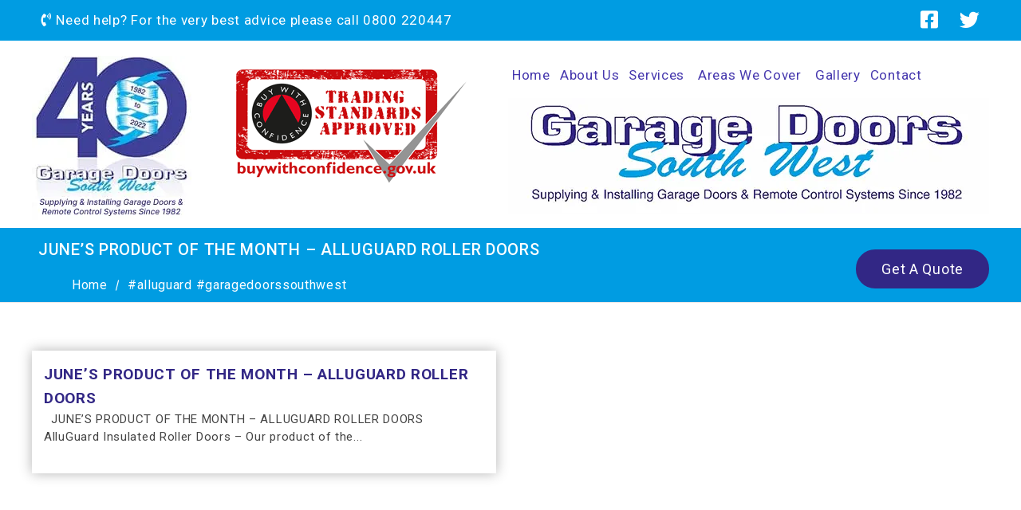

--- FILE ---
content_type: text/html; charset=UTF-8
request_url: https://www.garagedoorssouthwest.co.uk/tag/alluguard-garagedoorssouthwest/
body_size: 11655
content:
<!doctype html>
<html lang="en-US" >
    <head>

        <meta charset="UTF-8" />
        <meta name="viewport" content="width=device-width, initial-scale=1" />
        <meta http-equiv="Content-Type" content="text/html; charset=UTF-8">
        <meta name="viewport" content="width=device-width, initial-scale=1.0, maximum-scale=1.0, user-scalable=no">
        <link rel="shortcut icon" type="image/x-icon" href="images/favicon.ico">
        <link href="https://www.garagedoorssouthwest.co.uk/wp-content/themes/garagedoors/css/style.css" type="text/css" rel="stylesheet" />
        <script src="https://ajax.googleapis.com/ajax/libs/jquery/3.5.1/jquery.min.js"></script>
        <link href="https://fonts.googleapis.com/css2?family=Roboto:wght@100;300;400;500;700&display=swap" rel="stylesheet">
		<!-- Google tag (gtag.js) -->
<script async src="https://www.googletagmanager.com/gtag/js?id=UA-74309536-1"></script>
<script>
  window.dataLayer = window.dataLayer || [];
  function gtag(){dataLayer.push(arguments);}
  gtag('js', new Date());

  gtag('config', 'UA-74309536-1');
</script>
		<meta name='robots' content='index, follow, max-image-preview:large, max-snippet:-1, max-video-preview:-1' />

	<!-- This site is optimized with the Yoast SEO plugin v26.7 - https://yoast.com/wordpress/plugins/seo/ -->
	<title>#alluguard #garagedoorssouthwest Archives - Garage Doors South West</title>
	<link rel="canonical" href="https://www.garagedoorssouthwest.co.uk/tag/alluguard-garagedoorssouthwest/" />
	<meta property="og:locale" content="en_US" />
	<meta property="og:type" content="article" />
	<meta property="og:title" content="#alluguard #garagedoorssouthwest Archives - Garage Doors South West" />
	<meta property="og:url" content="https://www.garagedoorssouthwest.co.uk/tag/alluguard-garagedoorssouthwest/" />
	<meta property="og:site_name" content="Garage Doors South West" />
	<meta property="og:image" content="https://www.garagedoorssouthwest.co.uk/wp-content/uploads/2021/10/logo-1.jpg" />
	<meta property="og:image:width" content="292" />
	<meta property="og:image:height" content="70" />
	<meta property="og:image:type" content="image/jpeg" />
	<meta name="twitter:card" content="summary_large_image" />
	<script type="application/ld+json" class="yoast-schema-graph">{"@context":"https://schema.org","@graph":[{"@type":"CollectionPage","@id":"https://www.garagedoorssouthwest.co.uk/tag/alluguard-garagedoorssouthwest/","url":"https://www.garagedoorssouthwest.co.uk/tag/alluguard-garagedoorssouthwest/","name":"#alluguard #garagedoorssouthwest Archives - Garage Doors South West","isPartOf":{"@id":"https://www.garagedoorssouthwest.co.uk/#website"},"breadcrumb":{"@id":"https://www.garagedoorssouthwest.co.uk/tag/alluguard-garagedoorssouthwest/#breadcrumb"},"inLanguage":"en-US"},{"@type":"BreadcrumbList","@id":"https://www.garagedoorssouthwest.co.uk/tag/alluguard-garagedoorssouthwest/#breadcrumb","itemListElement":[{"@type":"ListItem","position":1,"name":"Home","item":"https://www.garagedoorssouthwest.co.uk/"},{"@type":"ListItem","position":2,"name":"#alluguard #garagedoorssouthwest"}]},{"@type":"WebSite","@id":"https://www.garagedoorssouthwest.co.uk/#website","url":"https://www.garagedoorssouthwest.co.uk/","name":"Garage Doors South West","description":"","publisher":{"@id":"https://www.garagedoorssouthwest.co.uk/#organization"},"potentialAction":[{"@type":"SearchAction","target":{"@type":"EntryPoint","urlTemplate":"https://www.garagedoorssouthwest.co.uk/?s={search_term_string}"},"query-input":{"@type":"PropertyValueSpecification","valueRequired":true,"valueName":"search_term_string"}}],"inLanguage":"en-US"},{"@type":"Organization","@id":"https://www.garagedoorssouthwest.co.uk/#organization","name":"Garage Doors South West","url":"https://www.garagedoorssouthwest.co.uk/","logo":{"@type":"ImageObject","inLanguage":"en-US","@id":"https://www.garagedoorssouthwest.co.uk/#/schema/logo/image/","url":"https://www.garagedoorssouthwest.co.uk/wp-content/uploads/2021/11/logo-1.jpg","contentUrl":"https://www.garagedoorssouthwest.co.uk/wp-content/uploads/2021/11/logo-1.jpg","width":292,"height":70,"caption":"Garage Doors South West"},"image":{"@id":"https://www.garagedoorssouthwest.co.uk/#/schema/logo/image/"}}]}</script>
	<!-- / Yoast SEO plugin. -->


<link rel="alternate" type="application/rss+xml" title="Garage Doors South West &raquo; Feed" href="https://www.garagedoorssouthwest.co.uk/feed/" />
<link rel="alternate" type="application/rss+xml" title="Garage Doors South West &raquo; Comments Feed" href="https://www.garagedoorssouthwest.co.uk/comments/feed/" />
<link rel="alternate" type="application/rss+xml" title="Garage Doors South West &raquo; #alluguard #garagedoorssouthwest Tag Feed" href="https://www.garagedoorssouthwest.co.uk/tag/alluguard-garagedoorssouthwest/feed/" />
<style id='wp-img-auto-sizes-contain-inline-css'>
img:is([sizes=auto i],[sizes^="auto," i]){contain-intrinsic-size:3000px 1500px}
/*# sourceURL=wp-img-auto-sizes-contain-inline-css */
</style>
<style id='wp-emoji-styles-inline-css'>

	img.wp-smiley, img.emoji {
		display: inline !important;
		border: none !important;
		box-shadow: none !important;
		height: 1em !important;
		width: 1em !important;
		margin: 0 0.07em !important;
		vertical-align: -0.1em !important;
		background: none !important;
		padding: 0 !important;
	}
/*# sourceURL=wp-emoji-styles-inline-css */
</style>
<style id='wp-block-library-inline-css'>
:root{--wp-block-synced-color:#7a00df;--wp-block-synced-color--rgb:122,0,223;--wp-bound-block-color:var(--wp-block-synced-color);--wp-editor-canvas-background:#ddd;--wp-admin-theme-color:#007cba;--wp-admin-theme-color--rgb:0,124,186;--wp-admin-theme-color-darker-10:#006ba1;--wp-admin-theme-color-darker-10--rgb:0,107,160.5;--wp-admin-theme-color-darker-20:#005a87;--wp-admin-theme-color-darker-20--rgb:0,90,135;--wp-admin-border-width-focus:2px}@media (min-resolution:192dpi){:root{--wp-admin-border-width-focus:1.5px}}.wp-element-button{cursor:pointer}:root .has-very-light-gray-background-color{background-color:#eee}:root .has-very-dark-gray-background-color{background-color:#313131}:root .has-very-light-gray-color{color:#eee}:root .has-very-dark-gray-color{color:#313131}:root .has-vivid-green-cyan-to-vivid-cyan-blue-gradient-background{background:linear-gradient(135deg,#00d084,#0693e3)}:root .has-purple-crush-gradient-background{background:linear-gradient(135deg,#34e2e4,#4721fb 50%,#ab1dfe)}:root .has-hazy-dawn-gradient-background{background:linear-gradient(135deg,#faaca8,#dad0ec)}:root .has-subdued-olive-gradient-background{background:linear-gradient(135deg,#fafae1,#67a671)}:root .has-atomic-cream-gradient-background{background:linear-gradient(135deg,#fdd79a,#004a59)}:root .has-nightshade-gradient-background{background:linear-gradient(135deg,#330968,#31cdcf)}:root .has-midnight-gradient-background{background:linear-gradient(135deg,#020381,#2874fc)}:root{--wp--preset--font-size--normal:16px;--wp--preset--font-size--huge:42px}.has-regular-font-size{font-size:1em}.has-larger-font-size{font-size:2.625em}.has-normal-font-size{font-size:var(--wp--preset--font-size--normal)}.has-huge-font-size{font-size:var(--wp--preset--font-size--huge)}.has-text-align-center{text-align:center}.has-text-align-left{text-align:left}.has-text-align-right{text-align:right}.has-fit-text{white-space:nowrap!important}#end-resizable-editor-section{display:none}.aligncenter{clear:both}.items-justified-left{justify-content:flex-start}.items-justified-center{justify-content:center}.items-justified-right{justify-content:flex-end}.items-justified-space-between{justify-content:space-between}.screen-reader-text{border:0;clip-path:inset(50%);height:1px;margin:-1px;overflow:hidden;padding:0;position:absolute;width:1px;word-wrap:normal!important}.screen-reader-text:focus{background-color:#ddd;clip-path:none;color:#444;display:block;font-size:1em;height:auto;left:5px;line-height:normal;padding:15px 23px 14px;text-decoration:none;top:5px;width:auto;z-index:100000}html :where(.has-border-color){border-style:solid}html :where([style*=border-top-color]){border-top-style:solid}html :where([style*=border-right-color]){border-right-style:solid}html :where([style*=border-bottom-color]){border-bottom-style:solid}html :where([style*=border-left-color]){border-left-style:solid}html :where([style*=border-width]){border-style:solid}html :where([style*=border-top-width]){border-top-style:solid}html :where([style*=border-right-width]){border-right-style:solid}html :where([style*=border-bottom-width]){border-bottom-style:solid}html :where([style*=border-left-width]){border-left-style:solid}html :where(img[class*=wp-image-]){height:auto;max-width:100%}:where(figure){margin:0 0 1em}html :where(.is-position-sticky){--wp-admin--admin-bar--position-offset:var(--wp-admin--admin-bar--height,0px)}@media screen and (max-width:600px){html :where(.is-position-sticky){--wp-admin--admin-bar--position-offset:0px}}

/*# sourceURL=wp-block-library-inline-css */
</style><style id='global-styles-inline-css'>
:root{--wp--preset--aspect-ratio--square: 1;--wp--preset--aspect-ratio--4-3: 4/3;--wp--preset--aspect-ratio--3-4: 3/4;--wp--preset--aspect-ratio--3-2: 3/2;--wp--preset--aspect-ratio--2-3: 2/3;--wp--preset--aspect-ratio--16-9: 16/9;--wp--preset--aspect-ratio--9-16: 9/16;--wp--preset--color--black: #000000;--wp--preset--color--cyan-bluish-gray: #abb8c3;--wp--preset--color--white: #FFFFFF;--wp--preset--color--pale-pink: #f78da7;--wp--preset--color--vivid-red: #cf2e2e;--wp--preset--color--luminous-vivid-orange: #ff6900;--wp--preset--color--luminous-vivid-amber: #fcb900;--wp--preset--color--light-green-cyan: #7bdcb5;--wp--preset--color--vivid-green-cyan: #00d084;--wp--preset--color--pale-cyan-blue: #8ed1fc;--wp--preset--color--vivid-cyan-blue: #0693e3;--wp--preset--color--vivid-purple: #9b51e0;--wp--preset--color--dark-gray: #28303D;--wp--preset--color--gray: #39414D;--wp--preset--color--green: #D1E4DD;--wp--preset--color--blue: #D1DFE4;--wp--preset--color--purple: #D1D1E4;--wp--preset--color--red: #E4D1D1;--wp--preset--color--orange: #E4DAD1;--wp--preset--color--yellow: #EEEADD;--wp--preset--gradient--vivid-cyan-blue-to-vivid-purple: linear-gradient(135deg,rgb(6,147,227) 0%,rgb(155,81,224) 100%);--wp--preset--gradient--light-green-cyan-to-vivid-green-cyan: linear-gradient(135deg,rgb(122,220,180) 0%,rgb(0,208,130) 100%);--wp--preset--gradient--luminous-vivid-amber-to-luminous-vivid-orange: linear-gradient(135deg,rgb(252,185,0) 0%,rgb(255,105,0) 100%);--wp--preset--gradient--luminous-vivid-orange-to-vivid-red: linear-gradient(135deg,rgb(255,105,0) 0%,rgb(207,46,46) 100%);--wp--preset--gradient--very-light-gray-to-cyan-bluish-gray: linear-gradient(135deg,rgb(238,238,238) 0%,rgb(169,184,195) 100%);--wp--preset--gradient--cool-to-warm-spectrum: linear-gradient(135deg,rgb(74,234,220) 0%,rgb(151,120,209) 20%,rgb(207,42,186) 40%,rgb(238,44,130) 60%,rgb(251,105,98) 80%,rgb(254,248,76) 100%);--wp--preset--gradient--blush-light-purple: linear-gradient(135deg,rgb(255,206,236) 0%,rgb(152,150,240) 100%);--wp--preset--gradient--blush-bordeaux: linear-gradient(135deg,rgb(254,205,165) 0%,rgb(254,45,45) 50%,rgb(107,0,62) 100%);--wp--preset--gradient--luminous-dusk: linear-gradient(135deg,rgb(255,203,112) 0%,rgb(199,81,192) 50%,rgb(65,88,208) 100%);--wp--preset--gradient--pale-ocean: linear-gradient(135deg,rgb(255,245,203) 0%,rgb(182,227,212) 50%,rgb(51,167,181) 100%);--wp--preset--gradient--electric-grass: linear-gradient(135deg,rgb(202,248,128) 0%,rgb(113,206,126) 100%);--wp--preset--gradient--midnight: linear-gradient(135deg,rgb(2,3,129) 0%,rgb(40,116,252) 100%);--wp--preset--gradient--purple-to-yellow: linear-gradient(160deg, #D1D1E4 0%, #EEEADD 100%);--wp--preset--gradient--yellow-to-purple: linear-gradient(160deg, #EEEADD 0%, #D1D1E4 100%);--wp--preset--gradient--green-to-yellow: linear-gradient(160deg, #D1E4DD 0%, #EEEADD 100%);--wp--preset--gradient--yellow-to-green: linear-gradient(160deg, #EEEADD 0%, #D1E4DD 100%);--wp--preset--gradient--red-to-yellow: linear-gradient(160deg, #E4D1D1 0%, #EEEADD 100%);--wp--preset--gradient--yellow-to-red: linear-gradient(160deg, #EEEADD 0%, #E4D1D1 100%);--wp--preset--gradient--purple-to-red: linear-gradient(160deg, #D1D1E4 0%, #E4D1D1 100%);--wp--preset--gradient--red-to-purple: linear-gradient(160deg, #E4D1D1 0%, #D1D1E4 100%);--wp--preset--font-size--small: 18px;--wp--preset--font-size--medium: 20px;--wp--preset--font-size--large: 24px;--wp--preset--font-size--x-large: 42px;--wp--preset--font-size--extra-small: 16px;--wp--preset--font-size--normal: 20px;--wp--preset--font-size--extra-large: 40px;--wp--preset--font-size--huge: 96px;--wp--preset--font-size--gigantic: 144px;--wp--preset--spacing--20: 0.44rem;--wp--preset--spacing--30: 0.67rem;--wp--preset--spacing--40: 1rem;--wp--preset--spacing--50: 1.5rem;--wp--preset--spacing--60: 2.25rem;--wp--preset--spacing--70: 3.38rem;--wp--preset--spacing--80: 5.06rem;--wp--preset--shadow--natural: 6px 6px 9px rgba(0, 0, 0, 0.2);--wp--preset--shadow--deep: 12px 12px 50px rgba(0, 0, 0, 0.4);--wp--preset--shadow--sharp: 6px 6px 0px rgba(0, 0, 0, 0.2);--wp--preset--shadow--outlined: 6px 6px 0px -3px rgb(255, 255, 255), 6px 6px rgb(0, 0, 0);--wp--preset--shadow--crisp: 6px 6px 0px rgb(0, 0, 0);}:where(.is-layout-flex){gap: 0.5em;}:where(.is-layout-grid){gap: 0.5em;}body .is-layout-flex{display: flex;}.is-layout-flex{flex-wrap: wrap;align-items: center;}.is-layout-flex > :is(*, div){margin: 0;}body .is-layout-grid{display: grid;}.is-layout-grid > :is(*, div){margin: 0;}:where(.wp-block-columns.is-layout-flex){gap: 2em;}:where(.wp-block-columns.is-layout-grid){gap: 2em;}:where(.wp-block-post-template.is-layout-flex){gap: 1.25em;}:where(.wp-block-post-template.is-layout-grid){gap: 1.25em;}.has-black-color{color: var(--wp--preset--color--black) !important;}.has-cyan-bluish-gray-color{color: var(--wp--preset--color--cyan-bluish-gray) !important;}.has-white-color{color: var(--wp--preset--color--white) !important;}.has-pale-pink-color{color: var(--wp--preset--color--pale-pink) !important;}.has-vivid-red-color{color: var(--wp--preset--color--vivid-red) !important;}.has-luminous-vivid-orange-color{color: var(--wp--preset--color--luminous-vivid-orange) !important;}.has-luminous-vivid-amber-color{color: var(--wp--preset--color--luminous-vivid-amber) !important;}.has-light-green-cyan-color{color: var(--wp--preset--color--light-green-cyan) !important;}.has-vivid-green-cyan-color{color: var(--wp--preset--color--vivid-green-cyan) !important;}.has-pale-cyan-blue-color{color: var(--wp--preset--color--pale-cyan-blue) !important;}.has-vivid-cyan-blue-color{color: var(--wp--preset--color--vivid-cyan-blue) !important;}.has-vivid-purple-color{color: var(--wp--preset--color--vivid-purple) !important;}.has-black-background-color{background-color: var(--wp--preset--color--black) !important;}.has-cyan-bluish-gray-background-color{background-color: var(--wp--preset--color--cyan-bluish-gray) !important;}.has-white-background-color{background-color: var(--wp--preset--color--white) !important;}.has-pale-pink-background-color{background-color: var(--wp--preset--color--pale-pink) !important;}.has-vivid-red-background-color{background-color: var(--wp--preset--color--vivid-red) !important;}.has-luminous-vivid-orange-background-color{background-color: var(--wp--preset--color--luminous-vivid-orange) !important;}.has-luminous-vivid-amber-background-color{background-color: var(--wp--preset--color--luminous-vivid-amber) !important;}.has-light-green-cyan-background-color{background-color: var(--wp--preset--color--light-green-cyan) !important;}.has-vivid-green-cyan-background-color{background-color: var(--wp--preset--color--vivid-green-cyan) !important;}.has-pale-cyan-blue-background-color{background-color: var(--wp--preset--color--pale-cyan-blue) !important;}.has-vivid-cyan-blue-background-color{background-color: var(--wp--preset--color--vivid-cyan-blue) !important;}.has-vivid-purple-background-color{background-color: var(--wp--preset--color--vivid-purple) !important;}.has-black-border-color{border-color: var(--wp--preset--color--black) !important;}.has-cyan-bluish-gray-border-color{border-color: var(--wp--preset--color--cyan-bluish-gray) !important;}.has-white-border-color{border-color: var(--wp--preset--color--white) !important;}.has-pale-pink-border-color{border-color: var(--wp--preset--color--pale-pink) !important;}.has-vivid-red-border-color{border-color: var(--wp--preset--color--vivid-red) !important;}.has-luminous-vivid-orange-border-color{border-color: var(--wp--preset--color--luminous-vivid-orange) !important;}.has-luminous-vivid-amber-border-color{border-color: var(--wp--preset--color--luminous-vivid-amber) !important;}.has-light-green-cyan-border-color{border-color: var(--wp--preset--color--light-green-cyan) !important;}.has-vivid-green-cyan-border-color{border-color: var(--wp--preset--color--vivid-green-cyan) !important;}.has-pale-cyan-blue-border-color{border-color: var(--wp--preset--color--pale-cyan-blue) !important;}.has-vivid-cyan-blue-border-color{border-color: var(--wp--preset--color--vivid-cyan-blue) !important;}.has-vivid-purple-border-color{border-color: var(--wp--preset--color--vivid-purple) !important;}.has-vivid-cyan-blue-to-vivid-purple-gradient-background{background: var(--wp--preset--gradient--vivid-cyan-blue-to-vivid-purple) !important;}.has-light-green-cyan-to-vivid-green-cyan-gradient-background{background: var(--wp--preset--gradient--light-green-cyan-to-vivid-green-cyan) !important;}.has-luminous-vivid-amber-to-luminous-vivid-orange-gradient-background{background: var(--wp--preset--gradient--luminous-vivid-amber-to-luminous-vivid-orange) !important;}.has-luminous-vivid-orange-to-vivid-red-gradient-background{background: var(--wp--preset--gradient--luminous-vivid-orange-to-vivid-red) !important;}.has-very-light-gray-to-cyan-bluish-gray-gradient-background{background: var(--wp--preset--gradient--very-light-gray-to-cyan-bluish-gray) !important;}.has-cool-to-warm-spectrum-gradient-background{background: var(--wp--preset--gradient--cool-to-warm-spectrum) !important;}.has-blush-light-purple-gradient-background{background: var(--wp--preset--gradient--blush-light-purple) !important;}.has-blush-bordeaux-gradient-background{background: var(--wp--preset--gradient--blush-bordeaux) !important;}.has-luminous-dusk-gradient-background{background: var(--wp--preset--gradient--luminous-dusk) !important;}.has-pale-ocean-gradient-background{background: var(--wp--preset--gradient--pale-ocean) !important;}.has-electric-grass-gradient-background{background: var(--wp--preset--gradient--electric-grass) !important;}.has-midnight-gradient-background{background: var(--wp--preset--gradient--midnight) !important;}.has-small-font-size{font-size: var(--wp--preset--font-size--small) !important;}.has-medium-font-size{font-size: var(--wp--preset--font-size--medium) !important;}.has-large-font-size{font-size: var(--wp--preset--font-size--large) !important;}.has-x-large-font-size{font-size: var(--wp--preset--font-size--x-large) !important;}
/*# sourceURL=global-styles-inline-css */
</style>

<style id='classic-theme-styles-inline-css'>
/*! This file is auto-generated */
.wp-block-button__link{color:#fff;background-color:#32373c;border-radius:9999px;box-shadow:none;text-decoration:none;padding:calc(.667em + 2px) calc(1.333em + 2px);font-size:1.125em}.wp-block-file__button{background:#32373c;color:#fff;text-decoration:none}
/*# sourceURL=/wp-includes/css/classic-themes.min.css */
</style>
<link rel='stylesheet' id='contact-form-7-css' href='https://www.garagedoorssouthwest.co.uk/wp-content/plugins/contact-form-7/includes/css/styles.css?ver=6.1.4' media='all' />
<style id='contact-form-7-inline-css'>
.wpcf7 .wpcf7-recaptcha iframe {margin-bottom: 0;}.wpcf7 .wpcf7-recaptcha[data-align="center"] > div {margin: 0 auto;}.wpcf7 .wpcf7-recaptcha[data-align="right"] > div {margin: 0 0 0 auto;}
/*# sourceURL=contact-form-7-inline-css */
</style>
<link rel='stylesheet' id='wpa-css-css' href='https://www.garagedoorssouthwest.co.uk/wp-content/plugins/honeypot/includes/css/wpa.css?ver=2.3.04' media='all' />
<link rel='stylesheet' id='twenty-twenty-one-style-css' href='https://www.garagedoorssouthwest.co.uk/wp-content/themes/garagedoors/style.css?ver=6.9' media='all' />
<link rel='stylesheet' id='twenty-twenty-one-print-style-css' href='https://www.garagedoorssouthwest.co.uk/wp-content/themes/garagedoors/assets/css/print.css?ver=6.9' media='print' />
<script src="https://www.garagedoorssouthwest.co.uk/wp-includes/js/jquery/jquery.min.js?ver=3.7.1" id="jquery-core-js"></script>
<script src="https://www.garagedoorssouthwest.co.uk/wp-includes/js/jquery/jquery-migrate.min.js?ver=3.4.1" id="jquery-migrate-js"></script>
<link rel="https://api.w.org/" href="https://www.garagedoorssouthwest.co.uk/wp-json/" /><link rel="alternate" title="JSON" type="application/json" href="https://www.garagedoorssouthwest.co.uk/wp-json/wp/v2/tags/10" /><link rel="EditURI" type="application/rsd+xml" title="RSD" href="https://www.garagedoorssouthwest.co.uk/xmlrpc.php?rsd" />
<meta name="generator" content="WordPress 6.9" />
<meta name="generator" content="Powered by WPBakery Page Builder - drag and drop page builder for WordPress."/>
<link rel="icon" href="https://www.garagedoorssouthwest.co.uk/wp-content/uploads/2021/10/cropped-logo-1-32x32.jpg" sizes="32x32" />
<link rel="icon" href="https://www.garagedoorssouthwest.co.uk/wp-content/uploads/2021/10/cropped-logo-1-192x192.jpg" sizes="192x192" />
<link rel="apple-touch-icon" href="https://www.garagedoorssouthwest.co.uk/wp-content/uploads/2021/10/cropped-logo-1-180x180.jpg" />
<meta name="msapplication-TileImage" content="https://www.garagedoorssouthwest.co.uk/wp-content/uploads/2021/10/cropped-logo-1-270x270.jpg" />
		<style id="wp-custom-css">
			.category-news .blog_box:nth-child(1) .blug-img {
	width: 50%;
}

.blog_box{
	gap:2%;
}

.news_img{
    float: left;
    margin-right: 2%;
    width: 40% !important;
} 
 @media only screen and (max-width : 840px) {
.news_img{
    float: none;
    margin-right: 0;
    width: 80% !important;
	 text-align:center;
	}
}		</style>
		<noscript><style> .wpb_animate_when_almost_visible { opacity: 1; }</style></noscript> </head>

    <body data-rsssl=1 class="archive tag tag-alluguard-garagedoorssouthwest tag-10 wp-embed-responsive wp-theme-garagedoors metaslider-plugin is-light-theme no-js hfeed has-main-navigation wpb-js-composer js-comp-ver-6.6.0 vc_responsive">
        <div class="main">
            <div class="row top_head blue_bg">
                <div class="wrapper">
                    <ul class="social_icons">
                        <li><a href="https://www.facebook.com/pages/Garage-Doors-South-West-Limited/340910695954505" target="_blank"><i class="fab fa-facebook-square"></i></a></li>
<!--                         <li><a href="https://plus.google.com/110227592139026402162" target="_blank"><i class="fab fa-google-plus-g"></i></a></li> -->
                        <li><a href="https://twitter.com/GarageDoorsSW" target="_blank"><i class="fab fa-twitter"></i></a></li>
                    </ul>
                    <ul class="top_head_manu">
                        <li><i class="fas fa-phone-volume"></i> Need help? For the very best advice please call <a href="tel:0800 220447">0800 220447</a></li>

                    </ul>
                </div>
            </div>
            <div class="row header">
                <div class="wrapper">
                    <a href="https://www.garagedoorssouthwest.co.uk" class="logo"><img src="https://www.garagedoorssouthwest.co.uk/wp-content/uploads/2024/05/GD-40.jpg" alt=""></a>
					<div class="header-middle">
						 <a href="https://www.buywithconfidence.gov.uk/" target="_blank"><img src="https://www.garagedoorssouthwest.co.uk/wp-content/uploads/2024/02/bwc-logo-2017-png-small-300px.png" alt=""></a>
					</div>
					<div class="header-right">
					
                    <div class="head_right">
                        <nav>
                            <label class="respo_menu"><span></span></label>
                            
    <nav id="site-navigation" class="primary-navigation" role="navigation" aria-label="Primary menu">
        <div class="menu-button-container"style="display:none !important;">
            <button id="primary-mobile-menu" class="button" aria-controls="primary-menu-list" aria-expanded="false">
                <span class="dropdown-icon open">Menu                    <svg class="svg-icon" width="24" height="24" aria-hidden="true" role="img" focusable="false" viewBox="0 0 24 24" fill="none" xmlns="http://www.w3.org/2000/svg"><path fill-rule="evenodd" clip-rule="evenodd" d="M4.5 6H19.5V7.5H4.5V6ZM4.5 12H19.5V13.5H4.5V12ZM19.5 18H4.5V19.5H19.5V18Z" fill="currentColor"/></svg>                </span>
                <span class="dropdown-icon close">Close                    <svg class="svg-icon" width="24" height="24" aria-hidden="true" role="img" focusable="false" viewBox="0 0 24 24" fill="none" xmlns="http://www.w3.org/2000/svg"><path fill-rule="evenodd" clip-rule="evenodd" d="M12 10.9394L5.53033 4.46973L4.46967 5.53039L10.9393 12.0001L4.46967 18.4697L5.53033 19.5304L12 13.0607L18.4697 19.5304L19.5303 18.4697L13.0607 12.0001L19.5303 5.53039L18.4697 4.46973L12 10.9394Z" fill="currentColor"/></svg>                </span>
            </button><!-- #primary-mobile-menu -->
        </div><!-- .menu-button-container -->
        <div class="primary-menu-container nav"><ul id="primary-menu-list" class="menu-wrapper"><li id="menu-item-17" class="menu-item menu-item-type-post_type menu-item-object-page menu-item-home menu-item-17"><a href="https://www.garagedoorssouthwest.co.uk/">Home</a></li>
<li id="menu-item-18" class="menu-item menu-item-type-post_type menu-item-object-page menu-item-18"><a href="https://www.garagedoorssouthwest.co.uk/about-us/">About Us</a></li>
<li id="menu-item-216" class="menu-item menu-item-type-custom menu-item-object-custom menu-item-has-children menu-item-216"><a href="#">Services</a><button class="sub-menu-toggle" aria-expanded="false" onClick="garagedoorsExpandSubMenu(this)"><span class="icon-plus"><svg class="svg-icon" width="18" height="18" aria-hidden="true" role="img" focusable="false" viewBox="0 0 24 24" fill="none" xmlns="http://www.w3.org/2000/svg"><path fill-rule="evenodd" clip-rule="evenodd" d="M18 11.2h-5.2V6h-1.6v5.2H6v1.6h5.2V18h1.6v-5.2H18z" fill="currentColor"/></svg></span><span class="icon-minus"><svg class="svg-icon" width="18" height="18" aria-hidden="true" role="img" focusable="false" viewBox="0 0 24 24" fill="none" xmlns="http://www.w3.org/2000/svg"><path fill-rule="evenodd" clip-rule="evenodd" d="M6 11h12v2H6z" fill="currentColor"/></svg></span><span class="screen-reader-text">Open menu</span></button>
<ul class="sub-menu">
	<li id="menu-item-124" class="menu-item menu-item-type-post_type menu-item-object-page menu-item-124"><a href="https://www.garagedoorssouthwest.co.uk/up-and-over-garage-doors/">Up and Over Garage Doors</a></li>
	<li id="menu-item-123" class="menu-item menu-item-type-post_type menu-item-object-page menu-item-123"><a href="https://www.garagedoorssouthwest.co.uk/roller-garage-doors/">Roller Garage Doors</a></li>
	<li id="menu-item-122" class="menu-item menu-item-type-post_type menu-item-object-page menu-item-122"><a href="https://www.garagedoorssouthwest.co.uk/sectional-garage-doors/">Sectional Garage Doors</a></li>
	<li id="menu-item-121" class="menu-item menu-item-type-post_type menu-item-object-page menu-item-121"><a href="https://www.garagedoorssouthwest.co.uk/side-hinged-garage-doors/">Side Hinged Garage Doors</a></li>
	<li id="menu-item-2556" class="menu-item menu-item-type-post_type menu-item-object-page menu-item-2556"><a href="https://www.garagedoorssouthwest.co.uk/side-sliding-garage-doors/">Side Sliding Garage Doors</a></li>
	<li id="menu-item-2555" class="menu-item menu-item-type-post_type menu-item-object-page menu-item-2555"><a href="https://www.garagedoorssouthwest.co.uk/front-entrance-doors/">Front Entrance Doors</a></li>
	<li id="menu-item-120" class="menu-item menu-item-type-post_type menu-item-object-page menu-item-120"><a href="https://www.garagedoorssouthwest.co.uk/personnel-doors/">Personnel Doors</a></li>
	<li id="menu-item-119" class="menu-item menu-item-type-post_type menu-item-object-page menu-item-119"><a href="https://www.garagedoorssouthwest.co.uk/remote-control-systems/">Remote Control Systems</a></li>
	<li id="menu-item-2554" class="menu-item menu-item-type-post_type menu-item-object-page menu-item-2554"><a href="https://www.garagedoorssouthwest.co.uk/bespoke/">Bespoke</a></li>
	<li id="menu-item-2557" class="menu-item menu-item-type-post_type menu-item-object-page menu-item-2557"><a href="https://www.garagedoorssouthwest.co.uk/garage-door-repairs/">Garage Door Repairs</a></li>
	<li id="menu-item-118" class="menu-item menu-item-type-post_type menu-item-object-page menu-item-118"><a href="https://www.garagedoorssouthwest.co.uk/accessories/">Accessories</a></li>
</ul>
</li>
<li id="menu-item-2312" class="menu-item menu-item-type-custom menu-item-object-custom menu-item-has-children menu-item-2312"><a href="#">Areas We Cover</a><button class="sub-menu-toggle" aria-expanded="false" onClick="garagedoorsExpandSubMenu(this)"><span class="icon-plus"><svg class="svg-icon" width="18" height="18" aria-hidden="true" role="img" focusable="false" viewBox="0 0 24 24" fill="none" xmlns="http://www.w3.org/2000/svg"><path fill-rule="evenodd" clip-rule="evenodd" d="M18 11.2h-5.2V6h-1.6v5.2H6v1.6h5.2V18h1.6v-5.2H18z" fill="currentColor"/></svg></span><span class="icon-minus"><svg class="svg-icon" width="18" height="18" aria-hidden="true" role="img" focusable="false" viewBox="0 0 24 24" fill="none" xmlns="http://www.w3.org/2000/svg"><path fill-rule="evenodd" clip-rule="evenodd" d="M6 11h12v2H6z" fill="currentColor"/></svg></span><span class="screen-reader-text">Open menu</span></button>
<ul class="sub-menu">
	<li id="menu-item-1939" class="menu-item menu-item-type-post_type menu-item-object-page menu-item-1939"><a href="https://www.garagedoorssouthwest.co.uk/devon/">Devon</a></li>
	<li id="menu-item-1938" class="menu-item menu-item-type-post_type menu-item-object-page menu-item-1938"><a href="https://www.garagedoorssouthwest.co.uk/torbay/">Torbay</a></li>
	<li id="menu-item-1937" class="menu-item menu-item-type-post_type menu-item-object-page menu-item-1937"><a href="https://www.garagedoorssouthwest.co.uk/exeter/">Exeter</a></li>
	<li id="menu-item-1936" class="menu-item menu-item-type-post_type menu-item-object-page menu-item-1936"><a href="https://www.garagedoorssouthwest.co.uk/plymouth/">Plymouth</a></li>
</ul>
</li>
<li id="menu-item-21" class="menu-item menu-item-type-post_type menu-item-object-page menu-item-21"><a href="https://www.garagedoorssouthwest.co.uk/gallery/">Gallery</a></li>
<li id="menu-item-20" class="menu-item menu-item-type-post_type menu-item-object-page menu-item-20"><a href="https://www.garagedoorssouthwest.co.uk/contact/">Contact</a></li>
</ul></div>    </nav><!-- #site-navigation -->
                        </nav>
						<div class="header-middle">
						 <a href="https://www.garagedoorssouthwest.co.uk"><img src="https://www.garagedoorssouthwest.co.uk/wp-content/uploads/2024/05/GD-Logo.jpg" alt=""></a>
					</div>
                    </div>
                </div>
				</div>
            </div>
           


	<header class="entry-header inner-banner">
			<!--<img src="/images/inner-banner.jpg"/>-->
			
<div class="row breadcrumb">
		<div class="wrapper">
			<div class="flex v_center">
			<a href="https://www.garagedoorssouthwest.co.uk"><img src="https://dev.simplydigital.website/garage-doors/wp-content/uploads/2021/10/home-icon.png"></a>
			<h3>JUNE&#8217;S PRODUCT OF THE MONTH – ALLUGUARD ROLLER DOORS</h3>
			</div>
			<ul>
				<li><a href="https://www.garagedoorssouthwest.co.uk">Home</a></li>
				<li><a href="javascript:;">#alluguard #garagedoorssouthwest</a></li>
			</ul>
			<a href="https://www.garagedoorssouthwest.co.uk/contact" class="btn right">Get A Quote</a>
		</div>
	</div>			
		</header>
		<div class="row p_t p_b">
		 <div class="wrapper">
		<div class="grid_col_2">
					
<a class="col cont blog_box" href="https://www.garagedoorssouthwest.co.uk/product/junes-product-of-the-month-alluguard-roller-doors/">
		<div class="blug-img"></div>
		<div class="row cont">
<!-- 			<p class="date-time-box"></p> -->
			<h3>JUNE&#8217;S PRODUCT OF THE MONTH – ALLUGUARD ROLLER DOORS</h3>
			<p>&nbsp; JUNE&#8217;S PRODUCT OF THE MONTH – ALLUGUARD ROLLER DOORS &nbsp; AlluGuard Insulated Roller Doors – Our product of the...</p>
		</div>
</a>				 </div>
<div class="row">
		</div>

			
			</div>
</div>



<div class="row footer p_t p_b blue_bg">
    <div class="wrapper">
        <div class="row grid">
            <div class="col">
                <h2>Garage Doors South West</h2>
               <section id="nav_menu-2" class="widget widget_nav_menu"><nav class="menu-quick-links-container" aria-label="Menu"><ul id="menu-quick-links" class="menu"><li id="menu-item-100" class="menu-item menu-item-type-post_type menu-item-object-page menu-item-home menu-item-100"><a href="https://www.garagedoorssouthwest.co.uk/">Home</a></li>
<li id="menu-item-101" class="menu-item menu-item-type-post_type menu-item-object-page menu-item-101"><a href="https://www.garagedoorssouthwest.co.uk/about-us/">About Us</a></li>
<li id="menu-item-2705" class="menu-item menu-item-type-custom menu-item-object-custom menu-item-2705"><a href="https://dev.simplydigital.website/garage-doors/devon/">Areas We Cover</a></li>
<li id="menu-item-104" class="menu-item menu-item-type-post_type menu-item-object-page menu-item-104"><a href="https://www.garagedoorssouthwest.co.uk/gallery/">Gallery</a></li>
<li id="menu-item-1886" class="menu-item menu-item-type-post_type menu-item-object-page menu-item-1886"><a href="https://www.garagedoorssouthwest.co.uk/video-gallery/">Video Gallery</a></li>
<li id="menu-item-1900" class="menu-item menu-item-type-post_type menu-item-object-page menu-item-1900"><a href="https://www.garagedoorssouthwest.co.uk/references/">References</a></li>
<li id="menu-item-103" class="menu-item menu-item-type-post_type menu-item-object-page menu-item-103"><a href="https://www.garagedoorssouthwest.co.uk/contact/">Contact</a></li>
<li id="menu-item-1548" class="menu-item menu-item-type-taxonomy menu-item-object-category menu-item-1548"><a href="https://www.garagedoorssouthwest.co.uk/blog/">Blog</a></li>
<li id="menu-item-1549" class="menu-item menu-item-type-taxonomy menu-item-object-category menu-item-1549"><a href="https://www.garagedoorssouthwest.co.uk/news/">News</a></li>
</ul></nav></section>            </div>
            <div class="col">
                <h2>Shop now in our Online store</h2>
               
                   <ul style="margin-bottom: 20px;">
					   <li><a href="https://www.garagedoors-sw.com/">Spares</a></li>
					   <li><a href="https://www.garagedoors-sw.com/">Specials - Garage Doors</a></li>
					   <li><a href="https://www.garagedoors-sw.com/">Specials – Remote Control Systems</a></li>
					   <li><a href="https://www.garagedoors-sw.com/">Specials – Package Doors &amp; Systems</a></li>
					   <li><a href="https://www.garagedoors-sw.com/">Garador Garage Doors</a></li>
					   <li><a href="https://www.garagedoors-sw.com/">Hörmann Garage Doors</a></li>
					   <li><a href="https://www.garagedoorssouthwest.co.uk/remote-control-systems/">Remote Control Systems</a></li>
					   <li><a href="https://www.garagedoors-sw.com/">Clearance Doors</a></li>
				</ul>
				<a href="https://www.buywithconfidence.gov.uk/" target="_blank"><img src="https://www.garagedoorssouthwest.co.uk/wp-content/uploads/2024/02/bwc-logo-2017-png-small-300px.png" alt=""></a>
                
            </div>
            <div class="col">
                <h2>Customer Services</h2>
                <ul style="margin-bottom: 15px;">
                    <li><a href="https://www.garagedoorssouthwest.co.uk/contact">Contact Us</a></li>
                    <li><a href="https://www.garagedoorssouthwest.co.uk/about-us">About Us</a></li>
                    <li><a href="https://www.garagedoorssouthwest.co.uk/faq">FAQ</a></li> 
                    <li><a href="https://www.garagedoorssouthwest.co.uk/guide-to-buying-a-garage-door/">Guide To Buying a Garage Door</a></li>
                    <li><a href="https://www.garagedoorssouthwest.co.uk/which-garage-door/">Which Garage Door</a></li>
                    <li><a href="https://www.garagedoorssouthwest.co.uk/garage-door-ordering-process/">Garage Door Ordering Process</a></li>
                    <li><a href="https://www.garagedoorssouthwest.co.uk/choosing-the-correct-door/">Choosing the correct Door</a></li>
                    <li><a href="https://www.garagedoorssouthwest.co.uk/terms-conditions">Terms & Conditions</a></li>
                    <li><a href="https://www.garagedoorssouthwest.co.uk/privacy-policy/">Privacy Policy</a></li>
                    <li><a href="https://www.garagedoorssouthwest.co.uk/links">Links</a></li>
                </ul>
				<br>
				<img src="https://www.garagedoorssouthwest.co.uk/wp-content/themes/garagedoors/images/footer-img1.jpg">
				<img src="https://www.garagedoorssouthwest.co.uk/wp-content/themes/garagedoors/images/footer-img2.jpg">
            </div>
            <div class="col">
                <h2>Connect With Us</h2>

<p>Garage Doors South West Limited<br />
Unit 7B<br />
Dawlish Business Park<br />
Dawlish<br />
Devon<br />
EX7 0NH</p>
<p><strong>Company Reg No</strong>: 06717832<br />
<strong>VAT No</strong>: 794 9662 57</p>

<p>Tel: <a href="tel:0800 220447">0800 220447 </a><br />
Tel: <a href="tel:01626 776380">01626 776380 </a><br />
Fax: <a href="tel:01626 778316">01626 778316</a><br />
Email: <a href="mailto:info@garagedoorssouthwest.co.uk">info@garagedoorssouthwest.co.uk</a></p>

                 <ul class="social_icons">
                        <li><a href="https://www.facebook.com/pages/Garage-Doors-South-West-Limited/340910695954505" target="_blank"><i class="fab fa-facebook-square"></i></a></li>
                        <li><a href="https://twitter.com/GarageDoorsSW" target="_blank"><i class="fab fa-twitter"></i></a></li>
                    </ul>
				<a href="https://www.instantssl.com/ssl-certificate-products/multi-domain-ssl-certificate.html" target="_blank"><img src="https://www.garagedoorssouthwest.co.uk/wp-content/themes/garagedoors/images/secqure.png"></a><br/><br/>
<!--                 <img src="https://www.garagedoorssouthwest.co.uk/wp-content/themes/garagedoors/images/footer-img1.jpg">
                <img src="https://www.garagedoorssouthwest.co.uk/wp-content/themes/garagedoors/images/footer-img2.jpg"> -->
				
            </div>
        </div>
    </div>
</div>
<div class="row footer2 blue_bg">   
		 <div class="wrapper">
        <p>Copyright &copy; Garage Doors South West 2026<br/>
		Designed by <a href="https://simply-digital.co.uk/" target="_blank">Simply Digital</a></p>
        
    </div>
</div>
</div>
<link href="https://cdnjs.cloudflare.com/ajax/libs/font-awesome/5.14.0/css/all.min.css" type="text/css"
      rel="stylesheet" />

<script type="speculationrules">
{"prefetch":[{"source":"document","where":{"and":[{"href_matches":"/*"},{"not":{"href_matches":["/wp-*.php","/wp-admin/*","/wp-content/uploads/*","/wp-content/*","/wp-content/plugins/*","/wp-content/themes/garagedoors/*","/*\\?(.+)"]}},{"not":{"selector_matches":"a[rel~=\"nofollow\"]"}},{"not":{"selector_matches":".no-prefetch, .no-prefetch a"}}]},"eagerness":"conservative"}]}
</script>
<script>document.body.classList.remove("no-js");</script>	<script>
	if ( -1 !== navigator.userAgent.indexOf( 'MSIE' ) || -1 !== navigator.appVersion.indexOf( 'Trident/' ) ) {
		document.body.classList.add( 'is-IE' );
	}
	</script>
		<script>
	/(trident|msie)/i.test(navigator.userAgent)&&document.getElementById&&window.addEventListener&&window.addEventListener("hashchange",(function(){var t,e=location.hash.substring(1);/^[A-z0-9_-]+$/.test(e)&&(t=document.getElementById(e))&&(/^(?:a|select|input|button|textarea)$/i.test(t.tagName)||(t.tabIndex=-1),t.focus())}),!1);
	</script>
	<script src="https://www.garagedoorssouthwest.co.uk/wp-includes/js/dist/hooks.min.js?ver=dd5603f07f9220ed27f1" id="wp-hooks-js"></script>
<script src="https://www.garagedoorssouthwest.co.uk/wp-includes/js/dist/i18n.min.js?ver=c26c3dc7bed366793375" id="wp-i18n-js"></script>
<script id="wp-i18n-js-after">
wp.i18n.setLocaleData( { 'text direction\u0004ltr': [ 'ltr' ] } );
//# sourceURL=wp-i18n-js-after
</script>
<script src="https://www.garagedoorssouthwest.co.uk/wp-content/plugins/contact-form-7/includes/swv/js/index.js?ver=6.1.4" id="swv-js"></script>
<script id="contact-form-7-js-before">
var wpcf7 = {
    "api": {
        "root": "https:\/\/www.garagedoorssouthwest.co.uk\/wp-json\/",
        "namespace": "contact-form-7\/v1"
    },
    "cached": 1
};
//# sourceURL=contact-form-7-js-before
</script>
<script src="https://www.garagedoorssouthwest.co.uk/wp-content/plugins/contact-form-7/includes/js/index.js?ver=6.1.4" id="contact-form-7-js"></script>
<script src="https://www.garagedoorssouthwest.co.uk/wp-content/plugins/honeypot/includes/js/wpa.js?ver=2.3.04" id="wpascript-js"></script>
<script id="wpascript-js-after">
wpa_field_info = {"wpa_field_name":"fkbcgs2190","wpa_field_value":226725,"wpa_add_test":"no"}
//# sourceURL=wpascript-js-after
</script>
<script id="rocket-browser-checker-js-after">
"use strict";var _createClass=function(){function defineProperties(target,props){for(var i=0;i<props.length;i++){var descriptor=props[i];descriptor.enumerable=descriptor.enumerable||!1,descriptor.configurable=!0,"value"in descriptor&&(descriptor.writable=!0),Object.defineProperty(target,descriptor.key,descriptor)}}return function(Constructor,protoProps,staticProps){return protoProps&&defineProperties(Constructor.prototype,protoProps),staticProps&&defineProperties(Constructor,staticProps),Constructor}}();function _classCallCheck(instance,Constructor){if(!(instance instanceof Constructor))throw new TypeError("Cannot call a class as a function")}var RocketBrowserCompatibilityChecker=function(){function RocketBrowserCompatibilityChecker(options){_classCallCheck(this,RocketBrowserCompatibilityChecker),this.passiveSupported=!1,this._checkPassiveOption(this),this.options=!!this.passiveSupported&&options}return _createClass(RocketBrowserCompatibilityChecker,[{key:"_checkPassiveOption",value:function(self){try{var options={get passive(){return!(self.passiveSupported=!0)}};window.addEventListener("test",null,options),window.removeEventListener("test",null,options)}catch(err){self.passiveSupported=!1}}},{key:"initRequestIdleCallback",value:function(){!1 in window&&(window.requestIdleCallback=function(cb){var start=Date.now();return setTimeout(function(){cb({didTimeout:!1,timeRemaining:function(){return Math.max(0,50-(Date.now()-start))}})},1)}),!1 in window&&(window.cancelIdleCallback=function(id){return clearTimeout(id)})}},{key:"isDataSaverModeOn",value:function(){return"connection"in navigator&&!0===navigator.connection.saveData}},{key:"supportsLinkPrefetch",value:function(){var elem=document.createElement("link");return elem.relList&&elem.relList.supports&&elem.relList.supports("prefetch")&&window.IntersectionObserver&&"isIntersecting"in IntersectionObserverEntry.prototype}},{key:"isSlowConnection",value:function(){return"connection"in navigator&&"effectiveType"in navigator.connection&&("2g"===navigator.connection.effectiveType||"slow-2g"===navigator.connection.effectiveType)}}]),RocketBrowserCompatibilityChecker}();
//# sourceURL=rocket-browser-checker-js-after
</script>
<script id="rocket-preload-links-js-extra">
var RocketPreloadLinksConfig = {"excludeUris":"/(?:.+/)?feed(?:/(?:.+/?)?)?$|/(?:.+/)?embed/|/(index\\.php/)?wp\\-json(/.*|$)|/wp-admin/|/logout/|/garagedoor_admin-login|/refer/|/go/|/recommend/|/recommends/","usesTrailingSlash":"1","imageExt":"jpg|jpeg|gif|png|tiff|bmp|webp|avif|pdf|doc|docx|xls|xlsx|php","fileExt":"jpg|jpeg|gif|png|tiff|bmp|webp|avif|pdf|doc|docx|xls|xlsx|php|html|htm","siteUrl":"https://www.garagedoorssouthwest.co.uk","onHoverDelay":"100","rateThrottle":"3"};
//# sourceURL=rocket-preload-links-js-extra
</script>
<script id="rocket-preload-links-js-after">
(function() {
"use strict";var r="function"==typeof Symbol&&"symbol"==typeof Symbol.iterator?function(e){return typeof e}:function(e){return e&&"function"==typeof Symbol&&e.constructor===Symbol&&e!==Symbol.prototype?"symbol":typeof e},e=function(){function i(e,t){for(var n=0;n<t.length;n++){var i=t[n];i.enumerable=i.enumerable||!1,i.configurable=!0,"value"in i&&(i.writable=!0),Object.defineProperty(e,i.key,i)}}return function(e,t,n){return t&&i(e.prototype,t),n&&i(e,n),e}}();function i(e,t){if(!(e instanceof t))throw new TypeError("Cannot call a class as a function")}var t=function(){function n(e,t){i(this,n),this.browser=e,this.config=t,this.options=this.browser.options,this.prefetched=new Set,this.eventTime=null,this.threshold=1111,this.numOnHover=0}return e(n,[{key:"init",value:function(){!this.browser.supportsLinkPrefetch()||this.browser.isDataSaverModeOn()||this.browser.isSlowConnection()||(this.regex={excludeUris:RegExp(this.config.excludeUris,"i"),images:RegExp(".("+this.config.imageExt+")$","i"),fileExt:RegExp(".("+this.config.fileExt+")$","i")},this._initListeners(this))}},{key:"_initListeners",value:function(e){-1<this.config.onHoverDelay&&document.addEventListener("mouseover",e.listener.bind(e),e.listenerOptions),document.addEventListener("mousedown",e.listener.bind(e),e.listenerOptions),document.addEventListener("touchstart",e.listener.bind(e),e.listenerOptions)}},{key:"listener",value:function(e){var t=e.target.closest("a"),n=this._prepareUrl(t);if(null!==n)switch(e.type){case"mousedown":case"touchstart":this._addPrefetchLink(n);break;case"mouseover":this._earlyPrefetch(t,n,"mouseout")}}},{key:"_earlyPrefetch",value:function(t,e,n){var i=this,r=setTimeout(function(){if(r=null,0===i.numOnHover)setTimeout(function(){return i.numOnHover=0},1e3);else if(i.numOnHover>i.config.rateThrottle)return;i.numOnHover++,i._addPrefetchLink(e)},this.config.onHoverDelay);t.addEventListener(n,function e(){t.removeEventListener(n,e,{passive:!0}),null!==r&&(clearTimeout(r),r=null)},{passive:!0})}},{key:"_addPrefetchLink",value:function(i){return this.prefetched.add(i.href),new Promise(function(e,t){var n=document.createElement("link");n.rel="prefetch",n.href=i.href,n.onload=e,n.onerror=t,document.head.appendChild(n)}).catch(function(){})}},{key:"_prepareUrl",value:function(e){if(null===e||"object"!==(void 0===e?"undefined":r(e))||!1 in e||-1===["http:","https:"].indexOf(e.protocol))return null;var t=e.href.substring(0,this.config.siteUrl.length),n=this._getPathname(e.href,t),i={original:e.href,protocol:e.protocol,origin:t,pathname:n,href:t+n};return this._isLinkOk(i)?i:null}},{key:"_getPathname",value:function(e,t){var n=t?e.substring(this.config.siteUrl.length):e;return n.startsWith("/")||(n="/"+n),this._shouldAddTrailingSlash(n)?n+"/":n}},{key:"_shouldAddTrailingSlash",value:function(e){return this.config.usesTrailingSlash&&!e.endsWith("/")&&!this.regex.fileExt.test(e)}},{key:"_isLinkOk",value:function(e){return null!==e&&"object"===(void 0===e?"undefined":r(e))&&(!this.prefetched.has(e.href)&&e.origin===this.config.siteUrl&&-1===e.href.indexOf("?")&&-1===e.href.indexOf("#")&&!this.regex.excludeUris.test(e.href)&&!this.regex.images.test(e.href))}}],[{key:"run",value:function(){"undefined"!=typeof RocketPreloadLinksConfig&&new n(new RocketBrowserCompatibilityChecker({capture:!0,passive:!0}),RocketPreloadLinksConfig).init()}}]),n}();t.run();
}());

//# sourceURL=rocket-preload-links-js-after
</script>
<script id="twenty-twenty-one-ie11-polyfills-js-after">
( Element.prototype.matches && Element.prototype.closest && window.NodeList && NodeList.prototype.forEach ) || document.write( '<script src="https://www.garagedoorssouthwest.co.uk/wp-content/themes/garagedoors/assets/js/polyfills.js"></scr' + 'ipt>' );
//# sourceURL=twenty-twenty-one-ie11-polyfills-js-after
</script>
<script src="https://www.garagedoorssouthwest.co.uk/wp-content/themes/garagedoors/assets/js/primary-navigation.js?ver=6.9" id="twenty-twenty-one-primary-navigation-script-js"></script>
<script src="https://www.garagedoorssouthwest.co.uk/wp-content/themes/garagedoors/assets/js/responsive-embeds.js?ver=6.9" id="twenty-twenty-one-responsive-embeds-script-js"></script>
 <script>
            $(document).ready(function () {
                $('li ul').addClass('submenu');
                $('.submenu').parent('li').addClass('has_submenu');
                $('.respo_menu').click(function () {
                    $(this).toggleClass('active');
                    $('.nav').slideToggle();
                });
                if ($(window).width() <= 1160) {
                    $('.has_submenu').click(function () {
                        $(this).children('.submenu').slideToggle();
                    });
                }
				jQuery(".wpcf7-form").on('submit', function(event){
					var name = jQuery('#message').val(jQuery('#message').val().replace('.', '. '));
 
});
				
            });
           
        </script>
</body>
</html>

<!-- This website is like a Rocket, isn't it? Performance optimized by WP Rocket. Learn more: https://wp-rocket.me -->

--- FILE ---
content_type: text/css; charset=utf-8
request_url: https://www.garagedoorssouthwest.co.uk/wp-content/themes/garagedoors/css/style.css
body_size: 6740
content:
* {
    margin: 0px;
    padding: 0px;
    outline: none;
    border: none;
    text-decoration: none;
    list-style: none;
    box-sizing: border-box;
}
body {
    font-family: 'Roboto', sans-serif;
    background: #ffffff;
    letter-spacing: 0.7px;
}
.entry-content ul li{
	font-size: 16px;
    line-height: 30px;
    color: #262626;
    margin-bottom: 20px;
    font-weight: 400;
	list-style:auto;
}
.header-right{
	float:right;
	text-align: right;
}
.visible  {
	 display: inline;
    float: left;
}
.visible  a  {
	 display: inline-block;
	color:#fff;
	font-size:14px;
	padding:8px;
}
.visible {
	 display: flex;
    justify-content: center;
    align-items: center;
    flex-wrap: wrap;
    width: 100%;
    float: left;
}
.invisible li {
    display: inline;
    float: left;
}
.invisible{
    display: flex;
    justify-content: center;
    align-items: center;
    flex-wrap: wrap;
    width: 100%;
    float: left;
}
.invisible a {
    color: #009ce2 !important;
    margin-right: 15px;
}
a {
    -webkit-transition: all 0.3s;
    -o-transition: all 0.3s;
    transition: all 0.3s;
}
img {
    max-width: 100%;
    vertical-align: middle;
}
.clear {
    clear: both;
}
.row {
    width: 100%;
    float: left;
}
.blue_bg {
    background: #009ce2;
}
.gray_bg {
    background: #eeeeee;
}
.p_t {
    padding-top: 60px;
}
.p_b {
    padding-bottom: 60px;
}
.inline_block {
    display: inline-block;
}
.center {
    text-align: center;
}
.align_right {
    text-align: right;
}
.align_left {
    text-align: left;
}
.flex {
    display: flex;
    flex-wrap: wrap;
}
.p_r_20 {
    padding-right: 20px;
}
.p_l_20 {
    padding-left: 20px;
}

.wrapper {
    max-width: 1200px !important;
    width: 96% !important;
    margin: 0 auto !important;
    float: none !important;
}
.vc_row {margin-left: 0 !important;margin-right: 0 !important;}
.vc_column_container > .vc_column-inner {padding-left: 0px !important;padding-right: 0px !important;}
.wpb_button, .wpb_content_element, ul.wpb_thumbnails-fluid > li {margin-bottom: 0px !important;}
.vc_row:after, .vc_row:before,.vc_column-inner::after, .vc_column-inner::before {display:none !important;}
.home .metaslider .caption-wrap{position:unset !important;opacity: unset !important;}
.home .metaslider .caption {padding: 0 !important;}
.metaslider .caption-wrap {
	top: 0;
	background: transparent !important;
	opacity: 1 !important;
}
.metaslider .flexslider {
	margin-bottom: 0 !important;
}
.metaslider .flex-control-nav {
	bottom: 20px !important;
}
.flex-control-paging li a {
	width: 14px !important;
	height: 14px !important;
	border: solid 2px #fff;
	margin: 0 4px !important;
}
.flex-control-paging li a.flex-active {
	background: #009ce2  !important;
}
.gery_bg{
    background:#f9f9f9;
}
h2{
    font-size:29px;
    color:#322785;
    line-height:40px;
    margin-bottom:25px !important;
}
.main {
    width: 100%;
    float: left;
}
.top_head {
    padding: 10px 0;
	position: fixed;
    z-index: 999;
}
.social_icons {
    display: inline-block;
}
.footer .social_icons {
    display: grid;
    grid-template-columns: 1fr 1fr 1fr;
}
.social_icons li {
    display: inline-block;
    margin: 1px;
	font-size: 25px !important;

}
.top_head .social_icons i{
    font-size: 25px !important;
    padding: 10px;
}
.footer .social_icons li{
    font-size: 45px !important;
}
.social_icons li a {
    display: inline-flex;
    width: 100%;
    height: 25px;
    color: #fff;
    align-items: center;
    justify-content: center;
	
}

.top_head .social_icons {
    float: right;
}
.top_head_manu {
    float: left;
}
.top_head_manu li {
    display: inline-block;
    font-size: 17px;
    line-height: 30px;
    font-weight: normal;
    color: #fff;
    margin: 0 12px;
}
.top_head_manu li a {
    display: inline-block;
    color: #fff;
}
.top_head_manu li a:hover {
    text-decoration: underline;
}
.header {
    padding: 10px 0;
	background:#fff;
	text-align:center;
	margin-top: 60px;
}
.logo {
    float: left;
}
.header-middle {
	display:inline-block;
	margin-top:10px;
}
.head_right {
    float: right;
	text-align:center;
}
.head_right .tel {
    float: right;
    font-size: 13px;
    line-height: 23px;
    font-weight: normal;
    color: #acacac;
    border-left: solid 1px #e1e1e1;
    padding-left: 15px;
    margin-left: 10px;
}
.head_right .tel i {
    font-size: 30px;
    color: #fff;
    margin-right: 6px;
    text-shadow: 0px 0px 1px #ce0124, 0px 0px 1px #ce0124, 0px 0px 1px #ce0124,
        0px 0px 1px #ce0124, 0px 0px 1px #ce0124, 0px 0px 1px #ce0124;
}
.head_right .tel > * {
    display: inline-block;
    vertical-align: middle;
}
.head_right .tel span {
    display: block;
}
.head_right .tel a {
    font-size: 21px;
    line-height: 21px;
    font-weight: bold;
    color: #8e0007;
}
.nav {
    float: left;
	margin-top: 5px;
}
.nav li {
    display: inline-block;
    float: left;
	position:relative;
}
.nav li a {
    display: block;
    font-size: 17px;
    line-height: 28px;
    font-weight: 400;
    color: #4638ae;
    padding: 5px;
    margin-right: 2px;
		cursor:pointer;

}
.nav li a:hover, .head_right .nav .current_page_item a{
    background: #322785;
    color:#fff !important;
}
.thm_bg{
	background:#322785;
}
 .thm_bg h2{
	color:#fff;
}
.thm_bg h4{
	color:#fff !important;
	font-weight:300;

}
.banner {
    position: relative;
}
.banner img {
    width: 100%;

}
.banner_text {
    position: absolute;
    left: 0;
    right: 0;
    top: 50%;
    transform: translateY(-50%);
}
.banner_text .cont {
	text-align: center;
    background: rgb(52 47 47 / 70%);
    width: 60%;
    margin: auto;
    max-width: 800px;
    padding: 25px;
}
.banner_text h2 {
    font-size: 35px;
    line-height: 40px;
    font-weight: bold;
    color: #fff;
    margin-bottom: 15px !important;
    text-transform: capitalize;
}
.banner_text p {
    font-size: 18px;
    line-height: 30px;
    font-weight: normal;
    color: #fff;
	margin-bottom:15px !important;
}
span.red {
    color: #8e0007;
}
.banner .btn {
    border-radius: 30px;
}
.btn {
    display: inline-block;
    font-size: 18px;
    line-height: 29px;
    font-weight: 400;
    color: #fff;
    background: #322785;
    border: solid 2px #322785;
   padding: 8px 30px;
    text-transform: capitalize;
}
.btn:hover {
    background: #fff;
    color: #322785;
}
.two_col .col h2{
    font-size:46px;
    line-height:50px;
    color:#193656;
    margin-bottom:20px;
    text-transform:uppercase;
    font-weight:bold;
}
.grid_col_2{
    display:grid;
    grid-template-columns:1fr 1fr;
    grid-gap:3%;
	width: 100%;
}
.grid_col_2:before,.grid_col_2:after,.inner_grid_col_2:before,.inner_grid_col_2:after {
    display: none !important;
}
.grid_col_2 .col,.inner_grid_col_2 .col {
    width: 100% !important;
}
.inner_grid_col_2{
   display: grid;
    grid-template-columns: 1fr 1fr;
    margin-bottom: 25px !important;
    box-shadow: 0 0 15px rgb(0 0 0 / 30%) !important;
	    cursor: pointer;
}
.inner_grid_col_2 .col{
    background: #fff;
    align-items: center;
    display: flex;
    flex-wrap: wrap;
}
.inner_grid_col_2 .cont{
	padding-left:20px;
}
.inner_grid_col_2 .col img{
	width:100% !important;
}
.inner_grid_col_2 .col:hover, .inner_grid_col_2 .cont:hover {
	background:#eeeeee !important;
}
div.feature {position: relative;}
 div.feature .invisible {
	 position: absolute;
	 width: 100%;
	 height: 100%;
	 top: 0;
	 left: 0;
	 text-decoration: none; /* No underlines on the link */
	 z-index: 10; /* Places the link above everything else in the div */
	 background-color: #FFF; /* Fix to make div clickable in IE */
	 opacity: 0; /* Fix to make div clickable in IE */
	 filter: alpha(opacity=1); /* Fix to make div clickable in IE */
    }
.grid_col_2 .col h3{
    font-size:19px;
/*     line-height:30px; */
    color:#322785;
    margin-bottom:0px !important;
}
.grid_col_2 .col p{
    font-size: 15px;
    line-height: 22px;
    color: #434343;
/*     margin-bottom: 20px; */
    font-weight: 400;
}
p{
    font-size: 16px;
    line-height: 30px;
    color: #262626;
    margin-bottom: 20px;
    font-weight: 400;
}
.inner_lis{
	padding-left:20px;
}
.inner_list li{
	 font-size: 16px;
    line-height: 30px;
    color: #262626;
    font-weight: 400;
	list-style-type:disc;
}
.theme_bg{
    background:#009ce2;
}
.theme_bg *{
    color:#fff;
}

.service{
    background:#193656;
} 
.service .col{
    background:#ffff;
    padding: 15px;
}
.service h3{
    font-size:25px;
    line-height:28px;
    color:#193656;
    margin-top: 15px;
    text-transform:uppercase;
    font-weight:500;
}
.service h2{
    font-size:34px;
    line-height:28px;
    color:#ffff;
    margin-bottom:10px;
    text-transform:uppercase;
    font-weight:bold;
}
.service h3:after {
    margin-left: 5px;
    width: 32px;
    height: 32px;
    background: url(../images/service-after.png) top no-repeat;
    content: "";
    display: inline-block;
    vertical-align: -14px;
}
.grid_col_3{
    display:grid;
    grid-template-columns:1fr 1fr 1fr;
    grid-gap:2%;
}
.grid_col_3:before,.grid_col_3:after{
    display: none !important;
}
.grid_col_3 .col_3,.grid_col_3 .col_3 {
    width: 100% !important;
}
.why_choose{
    background: url(../images/why-chosse-bg.jpg) right top no-repeat;
    background-size: cover;
}
.why_choose h2{
    font-size: 29px;
    line-height: 50px;
    color: #fff;
    margin-bottom:20px;
    text-transform:capitalize;
    font-weight:bold;
}
.why_choose p{
    font-size: 16px;
    line-height: 30px;
    color: #fff;
}
.why_choose h3{
    font-size:21px;
    line-height:30px;
    color:#ffff;
    margin-bottom:15px;
    text-transform:capitalize;
    font-weight:500;
    margin-top: 20px;
}
.why_choose li{
    font-size:17px;
    line-height:40px;
    color:#717171;
    text-transform:capitalize;
    font-weight:400;
}
.why_choose li:before {
    margin-left: 5px;
    width: 32px;
    height: 32px;
    background: url(../images/choose-lists.png) top no-repeat;
    content: "";
    display: inline-block;
    vertical-align: -20px;
}
.testimonials{
    background:#758585;
}
.testimonials *{
    color:#fff;
}
.testimonials a{
    font-size:20px;
    line-height:28px;
    margin-bottom:20px;
    font-weight:500;
    display: inline-block;
    color: #fff;
    background: #8e0007;
    border: solid 2px #ffff;
    padding: 15px 40px;
    text-transform: uppercase;
}
.testimonials a:hover{
    background:transparent;
}
.testimonials p{
    font-size:25px;
    line-height:30px;
    color:#ffff;
}
/* .contact{
    background:#193656;
} */
.contact h2{
    font-size:34px;
    line-height:28px;
    color:#ffff;
    margin-bottom:20px;
}
.contact grid{
    display:grid;
    grid-template-columns:1fr 1fr;
    grid-gap:2%;
}
.theme_bg h2{
    line-height:40px;
    font-weight: 400;
}
.form_div {
    width: 100%;
    float: left;
    margin: 5px 0;
}
.form_div input[type=text],.form_div input[type=email],.form_div input[type=tel],.form_div select,.form_div textarea,.form_div input[type=number] {
/*     margin-bottom: 15px; */
    padding: 8px 10px;
    width: 100%;
    height: 40px;
    border: 1px solid #e6e6e6;
    font-size: 16px;
    transition: 300ms all;
    -moz-transition: 300ms all;
    -webkit-transition: 300ms all;
    -ms-transition: 300ms all;
    -o-transition: 300ms all;
	color:#000;
}
.wpcf7 form.invalid .wpcf7-response-output, .wpcf7 form.unaccepted .wpcf7-response-output, .wpcf7 form.payment-required .wpcf7-response-output {
    border-color: #ffb900;
    display: inline-block !important;
}
.wpcf7-list-item  label{
	 color: #009ee4 !important;
    font-size: 15px !important;
    line-height: 32px !important;
}
.page-id-15 p a{
	color:#009ce2;
}
.form_div textarea {
    height: 115px;
}
.page-id-15 .form_div label{
    font-size: 15px;
    line-height: 27px;
    text-transform: uppercase;
    color: #333333;
    font-weight: normal;
}
.page-id-15 .form_div input[type="submit"]{
	 border: solid 2px #009ce2;
}
.page-id-15 .form_div input[type="submit"]:hover{
	  background:transparent;
	 color:#009ce2;
}
.form_div label{
    font-size: 15px;
    line-height: 27px;
    text-transform: uppercase;
}
.form_div input[type="submit"] {
    width: 100%;
    float: none;
    cursor: pointer;
    background: #009ce2;
    border: solid 2px #fff;
    font-size:18px;
    text-transform:uppercase;
    margin-top: 20px !important;
}
.form_div input[type="submit"]:hover {
    background:#fff;
	 color:#009ce2;
}
.btn a{color:#fff;}

.footer .grid {
    display: grid;
    grid-template-columns: 1fr 1fr 1fr 1fr;
    gap: 15px;
}
.footer .grid > div {
    width: 100%;
}
.footer h2 {
    font-size: 17px;
    line-height: 25px;
    font-weight: 400;
    color: #fff;
    text-transform: uppercase;
    letter-spacing: 0.7px;
	margin-bottom:10px !important;
}
.footer p {
    font-size: 14px;
    line-height: 24px;
    font-weight: normal;
    color: #fff;
}
.footer p a {
    color: #fff;
}
.footer ul {
    width: 100%;
    float: left;
}
.footer ul li {
    width: 100%;
    float: left;
    font-size: 14px;
    line-height: 24px;
    font-weight: normal;
    color: #fff;
    margin: 4px 0;
}
.footer ul li a {
    color: #fff;
}
.footer ul li a:hover,
.footer p a:hover {
    text-decoration: underline;
}
.footer_btn {
    display: inline-block;
    font-size: 15px;
    line-height: 26px;
    font-weight: normal;
    color: #fff;
    text-transform: uppercase;
    border: solid 1px #fff;
    border-radius: 3px;
    padding: 10px 40px;
    margin-top: 25px;
}
.footer_btn:hover {
    background: #fff;
    color: #32478a;
}
.footer2 {
    border-top: solid 1px #1f4268;
    padding: 25px 0;
	text-align:center;
}
.footer2 p {
    font-size: 14px;
    line-height: 24px;
    font-weight: normal;
    color: #d9d9d9;
}
.footer2 p a {
	color:#f5f5f5;
}

/*respo-menu*/

.respo_menu {
    display: none;
    padding: 5px 0;
    text-align: left;
    font-size: 0;
}
.respo_menu span {
    display: inline-block;
    width: 18px;
    height: 3px;
    background: #fff;
    position: relative;
    margin: 4px 6px 4px 10px;
    transition: all 200ms ease;
    -o-transition: all 200ms ease;
    -moz-transition: all 200ms ease;
    -ms-transition: all 200ms ease;
    -webkit-transition: all 200ms ease;
}
.respo_menu span:before {
    content: "";
    position: absolute;
    left: 0;
    right: 0;
    top: -7px;
    height: 3px;
    background: #fff;
    transition: all 200ms ease;
    -o-transition: all 200ms ease;
    -moz-transition: all 200ms ease;
    -ms-transition: all 200ms ease;
    -webkit-transition: all 200ms ease;
}
.respo_menu span:after {
    content: "";
    position: absolute;
    left: 0;
    right: 0;
    bottom: -7px;
    height: 3px;
    background: #fff;
    transition: all 200ms ease;
    -o-transition: all 200ms ease;
    -moz-transition: all 200ms ease;
    -ms-transition: all 200ms ease;
    -webkit-transition: all 200ms ease;
}
.respo_menu.active span:before {
    -webkit-transform: rotate(45deg);
    -ms-transform: rotate(45deg);
    transform: rotate(45deg);
    -webkit-transform-origin: center center;
    -ms-transform-origin: center center;
    transform-origin: center center;
    top: 0;
}
.respo_menu.active span:after {
    -webkit-transform: rotate(-45deg);
    -ms-transform: rotate(-45deg);
    transform: rotate(-45deg);
    -webkit-transform-origin: center center;
    -ms-transform-origin: center center;
    transform-origin: center center;
    bottom: 0;
}
.respo_menu.active span {
    background: transparent;
}
.entry-title{
    width: 94%;
    max-width: 1200px;
    position: absolute;
/*     left: 50% !important; */
    top: 60%;
    -webkit-transform: translate(-50% ,-50%);
    -moz-transform: translate(-50% ,-50%);
    -ms-transform: translate(-50% ,-50%);
    transform: translate(-50% ,-50%);
    z-index: 9;
    text-align: center;
    background: none !important;
    bottom: auto !important;
    opacity: 1 !important;
    color: #fff;
    font-weight: 700;
    font-size: 50px;
    line-height: 60px;
    text-shadow: 0px 0px 5px #000, 0px 0px 10px #000;
}
.inner-banner {
	float: left;
	width: 100%;
	position: relative;
	padding: 0;
	overflow: hidden;
}
.inner-banner img {
/* 	width: 100%; */
	display: none;
}
 .ngg-gallery-thumbnail-box {
    padding: 5px !important;
    box-shadow: 0 0 5px rgb(0 0 0 / 30%) !important;
    margin: 8px;
} 
 .nav li a::before {
  content: "";
  position: absolute;
  left: 50%;
  right: 50%;
  bottom: 0;
  height: 2px;
  background: #00013c;
  transition: all 350ms ease; */
}
/* .nav li a:hover:before {
  left: 0;
  right: 0;
} */
.nav li .sub-menu li a:hover{opacity: 0.5;}
.nav li ul {position:absolute;z-index:99;display:none;width:200px;background:#fff;border:#1d2327 solid 1px;border-top:none;transition:ease-in-out 300ms;-moz-transition:ease-in-out 300ms;-weblit-transition:ease-in-out 300ms;-ms-transition:ease-in-out 300ms;-o-transition:ease-in-out 300ms;}
.nav li ul li ul {left:218px;top:0px !important;}
.sub-menu li {display:block;width:100%;border-bottom:#38384f solid 1px;padding: 0;}
.sub-menu li:last-child {border-bottom:none;}
.sub-menu li a {display:block;width:100%;font-size:13px;padding:10px 12px !important;color:#383838}
.nav li:hover > ul {display:block;}
.nav li.menu-item-has-children{
	margin-right: 5px;
}
.nav li.menu-item-has-children:after{
    width: 94px;
    height: 26px;
    content: "";
    background: url(https://dev.simplydigital.website/garage-doors/wp-content/uploads/2021/10/sub_menu.png) no-repeat;
    position: absolute;
    left: 90%;
    bottom: 0;
    margin-top: -25px;
    right: 0;
}

.sub-menu-toggle{
	display:none !important;
}
.testimonial p{
	color:#1b3756;
	font-size:18px;
	line-height:30px;
}
.testimonial p strong {
	margin:10px 0;
	display:block;
}
.breadcrumb{
	background: #009ce2;
	padding: 12px 0;
	border-bottom: solid 1px #e8e8e8;
}
.breadcrumb ul{
margin-left: 50px;
}
.breadcrumb li{
	float: left;
	font-size: 16px;
	margin-right: 25px;
	color: #fff;
	position: relative;
	cursor:pointer;
}
.breadcrumb li:after{
	content: '|';
	position: absolute;
	right: -16px;
	top: 0;
	color: #fff;
	-webkit-transform: rotate(14deg);
	-ms-transform: rotate(14deg);
	transform: rotate(14deg);
	-webkit-transform-origin: center center;
	-ms-transform-origin: center center;
	transform-origin: center center;
}
.breadcrumb li:last-child:after{
	display: none;
}
.breadcrumb li a{
	display: inline-block;
	color: #fff;
	text-decoration: none;
}
.breadcrumb li a:hover{
	text-decoration: none;
}
.v_center{
	align-items:center;
}
.breadcrumb h3{
	color:#ffff;
	font-weight:500;
	text-transform:uppercase;
	margin-left:8px;
}
.right{
	float:right;
	border-radius:30px;
	    margin-top: -35px;
}
.about_row h2{
	font-size:29px;
	line-height:40px;
	color:#fff;
}
.about_row h3{
	font-size:29px !important;
	line-height:40px;
	color:#fff !important;
	text-transform:uppercase;
	    margin-bottom: 40px !important;
}
.about_row p{
	font-size: 16px !important;
    line-height: 24px !important;
    color: #fff !important;
    margin-bottom: 15px !important;
}
.about_row img{
	border:8px solid #ffffff;
}
.about_row {
    background: url(../images/about_row_bg.jpg) right top no-repeat;
    background-size: cover;
}
.inner_row .col,.v_center{
	display:flex;
	align-items:center;
/* 	justify-content:center; */
}
.inner_row .col p{
	font-size:16px !important;
	line-height:27px !important;
}
.slider_img img{
	border:3px solid #e3e3e3;
}
.grid_col_3 {
    margin-bottom: 5vh;
    display: grid;
    grid-template-columns: 4fr 4fr 4fr;
    grid-gap: 4%;
}
.grid_col_3:before,
.grid_col_3:after {
	display: none !important;
}
.grid_col_3 .vc_col-sm-4 {
	width: 100% !important;
}
.grid_col_3 .vc_col-sm-3  .btn {
    font-size: 15px;
    line-height: 24px;
    font-weight: normal;
    color: #fff;
    background: #009ce2;
    border: solid 2px #009ce2;
    padding: 5px 20px;
    text-transform: capitalize;
	border-radius:2px;
}
.grid_col_3 .vc_col-sm-3  .btn:hover{
	 color: #009ce2;
    background: transparent;
}

.grid_col_3 .vc_col-sm-3 h3{
    font-size: 19px;
    line-height: 36px;
    color: #262626;
    margin-top: 10px;
}
.grid_col_3 .vc_col-sm-3 p{
    font-size: 15px;
    line-height: 24px;
    color: #595959;
}
.grid_col_4 {
    margin-bottom: 5vh;
    display: grid;
    grid-template-columns: 4fr 4fr 4fr 4fr;
    grid-gap: 4%;
}
.grid_col_4:before,
.grid_col_4:after {
	display: none !important;
}
.grid_col_4 .vc_col-sm-3 {
	width: 100% !important;
}
.grid_col_4 .vc_col-sm-3  .btn {
    font-size: 15px;
    line-height: 24px;
    font-weight: normal;
    color: #fff;
    background: #322785;
    border: solid 2px #322785;
    padding: 5px 20px;
    text-transform: capitalize;
	border-radius:2px;
}
.grid_col_4 .vc_col-sm-3  .btn:hover{
	 color: #322785;
    background: transparent;
}

.grid_col_4 .vc_col-sm-3 h3{
    font-size: 19px;
    line-height: 36px;
    color: #262626;
    margin-top: 10px;
}
.grid_col_4 .vc_col-sm-3 p{
    font-size: 15px;
    line-height: 24px;
    color: #595959;
}
.free_quote h2{
	 font-size: 29px;
    line-height: 40px;
    color: #ffffff;
	font-weight:normal;
}
.free_quote h3{
	 font-size: 42px;
    line-height: 40px;
    color: #ffffff;
	font-weight:500;
	margin-bottom:45px !important;
}
.free_quote .btn{
	background:#193656;
	border:2px solid #193656;
	border-radius:2px;
}
.free_quote .btn:hover{
	background:#fff;
	color:#193656;
}


.map_grid {
    margin-bottom: 5vh;
    display: grid;
    grid-template-columns: 1fr 3fr;
    grid-gap: 4%;
}
.map_grid:before,
.map_grid:after {
	display: none !important;
}
.map_grid .vc_col-sm-4,.map_grid .vc_col-sm-8 {
	width: 100% !important;
}
.map_grid h3{
	 font-size: 29px;
    line-height: 35px;
    color: #ffffff;
	font-weight:500;
	margin-bottom:20px !important;
}
.map_grid p{
	 font-size: 14px;
    line-height: 27px;
    color: #ffffff;
}
.map_grid p a{
	color:#ffff;
}
.col .wpcf7-checkbox{
    display: grid;
    grid-template-columns: 1fr 1fr;
}
.track-img{
	text-align:center;
}
.vc_toggle {
    background: #f5f5f5  !important;
    padding: 15px 10px  !important;
    border-radius: 5px  !important;
    margin-bottom:5px !important;
}
.vc_toggle_title>h2 {
    font-size: 21px !important;
    color: #193656 !important;
    font-weight: 400 !important;
    line-height: 30px;
}

.blog_box {
	box-shadow: 0 0 15px rgb(0 0 0 / 30%) !important;
    padding: 15px;
    display: flex;
    align-items: center;
    justify-content: center;
}
.navigation.pagination{
	width: 100%;
	float: left;
	text-align: center;
	    margin-top: 10%;
}
.navigation.pagination .nav-links{
	width: 100%;
	float: left;
}
.navigation.pagination .page-numbers.current{
	display: inline-block;
	padding: 7px 10px;
	background: #6d6d6d;
	border-radius: 2px;
	border: 1px solid #dadada;
	color: #989898;
}
.navigation.pagination .page-numbers{
	display: inline-block;
	padding: 7px 10px;
	background: #ececec;
	border-radius: 2px;
	border: 1px solid #5a5a5a;
	color: #989898;
	margin: 0 2px;
	float: none;
}
.navigation.pagination .page-numbers.next,.navigation.pagination .page-numbers.prev{
	background: #009ce2;
	color: #fff;
	border: 1px solid #009ce2;
}
.navigation.pagination .page-numbers:hover{
	opacity:0.5;
}
.navigation.pagination .page-numbers .screen-reader-text{
	display:none !important;
}
.navigation.pagination .screen-reader-text{
	display:none !important;
}
.single-post .entry-content img{
    width: 800px;
    height: 600px;
    box-shadow: 0 0 15px rgb(0 0 0 / 30%) !important;
    padding: 5px;
	margin:20px;
}
.single-post .entry-content h3{
font-size: 15px;
    line-height: 22px;
    color: #434343;
    /* margin-bottom: 20px; */
    font-weight: 400;
}
.single-post .entry-content h4{
	font-size: 20px;
    line-height: 30px;
    color: #434343;
    margin-bottom: 20px;
    font-weight: 600;
}
.inner_section img{
	 box-shadow: 0 0 15px rgb(0 0 0 / 30%) !important;
    padding: 5px;
	float:right;
}
h3{
    font-size: 20px;
    color: #262626;
    line-height: 30px;
    margin-bottom: 20px !important;
}
.inner_list{
	padding-left:30px;
}
.footer .social_icons li a{
	text-decoration:none !important;
}

.testimonial-inner{
	text-align:center !important;
}
.strong-view.wpmtst-default .wpmtst-testimonial {
    border: none !important;
}
.strong-view.nav-position-inside:not(.controls-type-sides) .wpmslider-controls {
	    bottom: -45px !important;
}
.readmore-text {
	display: block;
    background: #009ce2;
    color: #fff;
    padding: 8px 10px;
    width: 25%;
    margin: 20px auto;
}
.strong-view.wpmtst-default.nav-position-inside .wpmtst-testimonial-inner {
	width:80%;
	margin:0 auto;
}
.cont-video{
	width: 60%;
	margin:0 auto;
	padding: 10px;
	background: #4638ae;
}
.cont-text-box{
	width: 70% !important;
	margin: 0 auto;
	padding: 40px 0;
}
.video-gallery{
	padding: 15px 15px 0 15px !important;
	width: 48% !important;
	float: left !important;
	margin: 1% !important;
	background: #009ce2;
}
.video-gallery h3{
	font-size: 22px !important;
	font-weight: 400 !important;
	color: #ffffff !important;
	text-align: center;
}
.ytp-show-cards-title{
	display:none !important;
}
.ytp-chrome-top{
	display:none !important;
}
.garage-door-repair-text ul li{
	text-align: left;
    text-decoration: none;
    background-image: url(//www.garagedoorssouthwest.co.uk/wp-content/themes/garage-doors/css/../images/arrow.jpg);
    background-repeat: no-repeat;
    background-position: left;
    list-style: none;
    color: #000;
    line-height: 25px;
    padding-left: 10px;
    margin-left: 10px;

}
.garage-door-repair-text ul{
    display: grid;
    grid-template-columns: 25% 25%;
    margin-bottom: 20px !important;
}
.pdf-5-box{
	width:18% !important;
	float:left;
	text-align:center;
	margin:10px;
}
.area-cover1, .area-cover2, .area-cover3{
	text-align:center;	
	padding:30px 0;
}
.area-cover1, .area-cover3{
	background:#59a4c5;
}
.area-cover1 li, .area-cover2 li, .area-cover3 li{
	line-height:30px;
	color:#fff;
	
}
.area-outside-devon{
	padding:10px 0;
}
.area-outside-devon li{
	line-height:30px;
	font-size:18px;
	font-weight:500;
}
.area-cover2{
background:#07648e;
}
.page-id-85 .wpb_single_image img {
	-webkit-transition: all 300ms ease-out;
	transition: all 300ms ease-out;
	-o-transition: all 300ms ease-out;
	-moz-transition: all 300ms ease-out;
transition-duration: 4s;
}
.page-id-85 .wpb_single_image img:hover{
    transform: scale(1.1);
    -webkit-transform: scale(1.1);
    -moz-transform: scale(1.1);
}
.page-id-2342 .wpb_single_image img:hover, .page-id-87 .wpb_single_image img:hover, .page-id-91 .wpb_single_image img:hover, .page-id-93 .wpb_single_image img:hover, .page-id-95 .wpb_single_image img:hover, .page-id-97 .wpb_single_image img:hover{
    transform: scale(1.1);
    -webkit-transform: scale(1.1);
    -moz-transform: scale(1.1);
}
.page-id-2342 .wpb_single_image img, .page-id-87 .wpb_single_image img, .page-id-91 .wpb_single_image img, .page-id-93 .wpb_single_image img, .page-id-95 .wpb_single_image img, .page-id-97 .wpb_single_image img{
	-webkit-transition: all 300ms ease-out;
	transition: all 300ms ease-out;
	-o-transition: all 300ms ease-out;
	-moz-transition: all 300ms ease-out;
transition-duration: 4s;
}
.page-id-2504 .wpb_single_image img:hover, .page-id-2506 .wpb_single_image img:hover, .page-id-2509 .wpb_single_image img:hover{
    transform: scale(1.1);
    -webkit-transform: scale(1.1);
    -moz-transform: scale(1.1);
}
.page-id-2504 .wpb_single_image img, .page-id-2506 .wpb_single_image img, .page-id-2509 .wpb_single_image img{
	-webkit-transition: all 300ms ease-out;
	transition: all 300ms ease-out;
	-o-transition: all 300ms ease-out;
	-moz-transition: all 300ms ease-out;
transition-duration: 4s;
}
.vc_col-sm-6 .cont p{
	font-size:15px;
	line-height:20px;
}
.vc_col-sm-6 .col h3{
	    color: #322785;
}
.outside_devon_box{
	width: 100%;
	float: left;
}
.outside_devon_box .vc_col-sm-2{
	width: 20% !important;
}
.outside_devon_box .vc_col-sm-2:nth-child(6){
	display: none !important;
}
.page-id-2509 .vc_col-sm-12 h2{
	font-size: 26px;
}
.bespoke-3-box{
	width:32% !important;
	margin:8px;
}
.bespoke-2-box{
	width:48% !important;
	margin:10px;
}
.wpcf7 form.sent .wpcf7-response-output {
    border-color: #46b450;
    display: inline-block !important;
}
.error-404 .page-title{background: #009ce2;padding: 100px 0;text-align: center;font-size: 35px;color: #fff;margin: 50px 0;border-radius: 10px;}
.error-404 .page-title span{font-size: 60px;}
.error-404{text-align: center;width:70%;margin-left:15%;float:left;}
.error-404 .page-content{font-size: 20px;font-weight: 400;color: #a01b3a;margin-bottom: 70px !important;}
.vc_col-sm-4.col {
    margin: 0 10px 10px 0;
    width: 32%;
}
.header_flex{
	display: grid;
	grid-template-columns: 1fr 2fr 3fr;
	place-items: center;
}
.header-logo img{
	width: 60%;
}
@media (max-width: 980px) {
    .grid_col_2 .col h3{
            font-size: 16px;
    }
    .inner_grid_col_2 .col{
        padding:5px;
    }
    .respo_menu {
        display: inline-block;
        float: right;
        background: #009ce2;
        padding: 18px 5px 19px 2px;
        margin-right: 6px;
        border-radius: 3px;
    }
    nav {
        position: relative;
    }
	 .sub-menu {
        display: block;
    }
    .sub-menu {
       position: static !important;
		display:block;
		opacity: 1;
		visibility: visible;
		-webkit-transform: none;
		-ms-transform: none;
		transform: none;
		float: left;
		background: #f5f5f5;
		width: 100% !important;
    }
	.nav li ul{
		display:block !important;
	}
	.nav li.menu-item-has-children:after {
    background:none !important;
   }
    .head_right .nav {
        display: none;
        width: 250px;
        position: absolute;
        z-index: 99;
        background: #ffffff;
        box-shadow: 0px 0px 6px rgba(0, 0, 0, 0.2);
        right: 0px;
        top: 62px;
        margin-right: 0;
    }
    .head_right nav li {
        width: 100%;
        padding: 0;
        margin-bottom: 1px;
        margin: 0;
    }
    .head_right nav li a {
        width: 100%;
        border-radius: 0;
        margin: 0;
        padding: 8px 5px;
        font-size: 14px;
        text-align: center;
        color: #000;
    }

    .p_b {
        padding-bottom: 40px;
    }
    .p_t {
        padding-top: 40px;
    }
    .banner_text .cont {
        width: 100%;
    }
    .banner_text h2 {
        font-size: 38px;
        line-height: 42px;
        margin-bottom: 12px;
    }
    .banner .btn {
        margin-top: 30px;
    }
    .row1 .content .col,
    .row2 .flex .col {
        width: 100%;
        text-align: left;
        margin: 10px 0;
    }
    .row2 {
        padding: 40px 0;
    }
    .row2::before {
        width: 100%;
        background: rgba(0, 0, 0, 0.65);
    }
    .row3 h2 {
        margin-bottom: 30px;
    }
    .p_l_20,
    .p_r_20 {
        padding: 0px;
    }
    .row5 .flex {
        margin-top: 40px;
    }
    .row5 .flex .col {
        padding: 30px 30px !important;
    }
    .row5 .flex .col:first-child {
        flex-basis: 100%;
    }
    .footer .grid {
        grid-template-columns: 1fr;
        text-align: center;
    }
    .footer .grid .col {
        max-width: 600px;
        width: 100%;
        margin: auto;
    }
    .footer h2 {
        margin-bottom: 10px;
    }
    .footer ul li {
        margin: 2px 0;
    }
    .footer2 {
        text-align: center;
        padding: 1px 0;
    }
    .footer2 p,
    .footer2 .social_icons {
        width: 100%;
        margin: 5px 0;
    }
	.garage-door-repair-text ul{
    grid-template-columns: 50% 50%;
	}
	.outside_devon_box .vc_col-sm-2 {
    width: 100% !important;
}
	.inner_section img{
		margin-bottom:40px !important;
	}
}
@media (max-width: 800px) {
    .top_head_manu li:not(:last-child) {
        display: none;
    }
    .services .col {
        width: 50%;
    }
    .row4 .flex .col {
        width: 100%;
        margin: 20px 0;
    }
    .row4 h2 {
        margin-bottom: 1.5rem;
    }
    .grid_col_2 .col h3 {
    font-size: 13px;
    }
	.map_grid {
    grid-template-columns: 1fr 2fr;
	}
	.grid_col_4 {
    grid-template-columns: 4fr 4fr;
	}
	.page-id-7 .grid_col_2{
    grid-template-columns: 1fr;
    }

	.page-id-7 .inner_row .col{
		margin-top:20px;
	}
	.page-id-7 .inner_row .col:nth-child(2){
	   grid-column: 1;
       grid-row: 2;
	}
	.vc_col-sm-4.col {
    margin: 0 10px 10px 0;
    width: 48%;
}
	
}
@media (max-width: 600px) {
    .banner_text h2 {
        font-size: 32px;
        line-height: 32px;
        margin-bottom: 6px;
    }
    .head_right .tel {
        display: none;
    }
    .banner_text p {
        line-height: 25px;
    }
    .banner .btn {
        margin-top: 20px;
        padding: 10px 20px;
    }
    .inner_grid_col_2,.grid_col_3,.contact .grid_col_2,.page-id-15 .grid_col_2{
    grid-template-columns: 1fr;
		grid-gap: 20px;
    }
	.map_grid {
    grid-template-columns: 1fr;
	}
	.grid_col_4 {
     grid-template-columns: 4fr;
	}
	.video-gallery,.cont-video,.cont-text-box {
		width:100% !important;
	}
	p{
		margin-bottom:20px !important;
	}
	.thm_bg h4 {
    color: #fff !important;
    font-weight: 300;
    font-size: 16px;
    line-height: 25px;
}
	.bespoke-2-box,.bespoke-3-box{
		width:100% !important;
	}
	.readmore-text{
		width:100% !important;
	}
		.vc_col-sm-4.col {
    margin: 0 0 10px 0;
    width: 100%;
}
}
@media (max-width: 480px) {
	.top_head{
		position:static;
	}
	.banner video{
		display:none;
	}
	.banner{
     position: relative;
    background: url(https://www.garagedoorssouthwest.co.uk/wp-content/uploads/2021/10/poster-img.jpg) left no-repeat;
    height: 100vh;
    background-size: 100% 100%;
    background-attachment: fixed;	
	}
	.banner .btn{
		display:none;
	}
    .top_head_manu {
        display: none;
    }
    .banner_text h2 {
        font-size: 25px;
        line-height: 25px;
        margin-bottom: 0;
    }
    .banner_text p {
        display: none;
    }
    .services .col {
        width: 100%;
    }
    .row5 .flex .left,
    .row5 .flex .right {
        width: 100%;
    }
	.footer .social_icons {
    grid-template-columns: 1fr 1fr;
	}
	.garage-door-repair-text ul{
    grid-template-columns: 100%;
	}
	.col .wpcf7-checkbox {
    grid-template-columns: 1fr;
}
	.form_div input[type="submit"]{
		    margin-top: 50px !important;
	}
.category-news .grid_col_2,.category-blog .grid_col_2 {
    grid-template-columns: 1fr;
    margin-bottom: 40vh;
}
.grid_col_2 {
    grid-gap: 1%;
}
	.wpb_single_image.vc_align_left{
		text-align:center !important;
	}
}
@media (max-width: 375px) {

.grid_col_2{
    grid-template-columns: 1fr;
}
	.right{
		display:none;
	}
	h2 {
    font-size: 26px;
	}
	.wpb_single_image.vc_align_right {
    text-align: center !important;
}
	.free_quote h2 {
    font-size: 22px;
}
	.free_quote h3 {
    font-size: 27px;
	}
	.outside_devon_box .vc_col-sm-2 {
    width: 100% !important;
}
}



--- FILE ---
content_type: text/css; charset=utf-8
request_url: https://www.garagedoorssouthwest.co.uk/wp-content/themes/garagedoors/style.css?ver=6.9
body_size: 16
content:
@charset "UTF-8";

/*
Theme Name: Garage Doors 
Theme URI: https://wordpress.org/themes/garagedoors/
Author: the WordPress team
*/
.page-id-15 #sp-logo-carousel-id-52{
	height:150px;
}
.entry-content ul li{
	font-size: 16px;
    line-height: 30px;
    color: #262626;
    margin-bottom: 20px;
    font-weight: 400;
	list-style:auto;
}
.wpb_animate_when_almost_visible {
     opacity: 1 !important; 
}